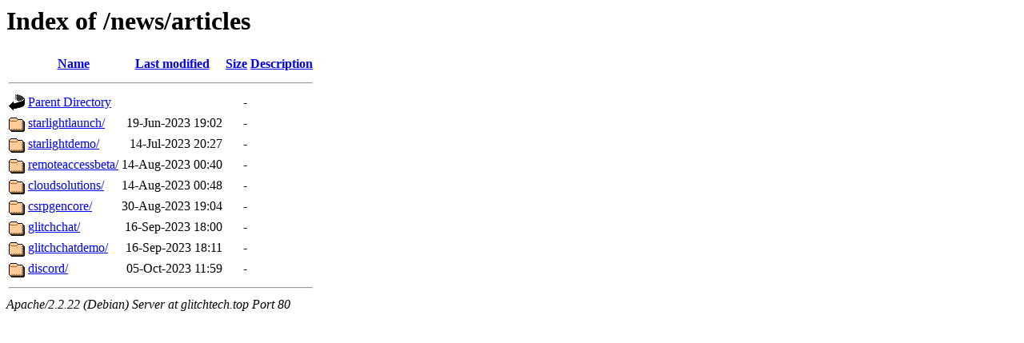

--- FILE ---
content_type: text/html;charset=UTF-8
request_url: http://glitchtech.top/news/articles/?C=M;O=A
body_size: 608
content:
<!DOCTYPE HTML PUBLIC "-//W3C//DTD HTML 3.2 Final//EN">
<html>
 <head>
  <title>Index of /news/articles</title>
 </head>
 <body>
<h1>Index of /news/articles</h1>
<table><tr><th><img src="/icons/blank.gif" alt="[ICO]"></th><th><a href="?C=N;O=A">Name</a></th><th><a href="?C=M;O=D">Last modified</a></th><th><a href="?C=S;O=A">Size</a></th><th><a href="?C=D;O=A">Description</a></th></tr><tr><th colspan="5"><hr></th></tr>
<tr><td valign="top"><img src="/icons/back.gif" alt="[DIR]"></td><td><a href="/news/">Parent Directory</a></td><td>&nbsp;</td><td align="right">  - </td><td>&nbsp;</td></tr>
<tr><td valign="top"><img src="/icons/folder.gif" alt="[DIR]"></td><td><a href="starlightlaunch/">starlightlaunch/</a></td><td align="right">19-Jun-2023 19:02  </td><td align="right">  - </td><td>&nbsp;</td></tr>
<tr><td valign="top"><img src="/icons/folder.gif" alt="[DIR]"></td><td><a href="starlightdemo/">starlightdemo/</a></td><td align="right">14-Jul-2023 20:27  </td><td align="right">  - </td><td>&nbsp;</td></tr>
<tr><td valign="top"><img src="/icons/folder.gif" alt="[DIR]"></td><td><a href="remoteaccessbeta/">remoteaccessbeta/</a></td><td align="right">14-Aug-2023 00:40  </td><td align="right">  - </td><td>&nbsp;</td></tr>
<tr><td valign="top"><img src="/icons/folder.gif" alt="[DIR]"></td><td><a href="cloudsolutions/">cloudsolutions/</a></td><td align="right">14-Aug-2023 00:48  </td><td align="right">  - </td><td>&nbsp;</td></tr>
<tr><td valign="top"><img src="/icons/folder.gif" alt="[DIR]"></td><td><a href="csrpgencore/">csrpgencore/</a></td><td align="right">30-Aug-2023 19:04  </td><td align="right">  - </td><td>&nbsp;</td></tr>
<tr><td valign="top"><img src="/icons/folder.gif" alt="[DIR]"></td><td><a href="glitchchat/">glitchchat/</a></td><td align="right">16-Sep-2023 18:00  </td><td align="right">  - </td><td>&nbsp;</td></tr>
<tr><td valign="top"><img src="/icons/folder.gif" alt="[DIR]"></td><td><a href="glitchchatdemo/">glitchchatdemo/</a></td><td align="right">16-Sep-2023 18:11  </td><td align="right">  - </td><td>&nbsp;</td></tr>
<tr><td valign="top"><img src="/icons/folder.gif" alt="[DIR]"></td><td><a href="discord/">discord/</a></td><td align="right">05-Oct-2023 11:59  </td><td align="right">  - </td><td>&nbsp;</td></tr>
<tr><th colspan="5"><hr></th></tr>
</table>
<address>Apache/2.2.22 (Debian) Server at glitchtech.top Port 80</address>
</body></html>
